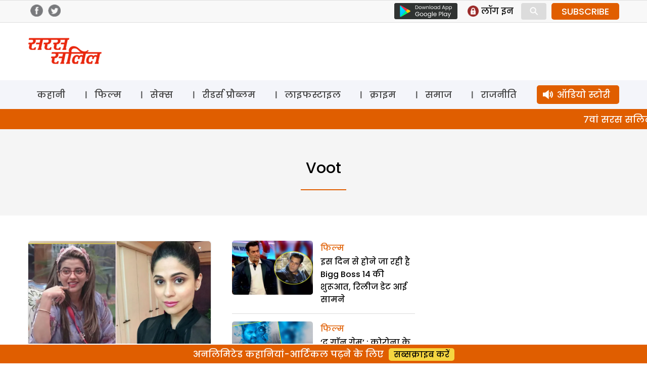

--- FILE ---
content_type: text/html; charset=UTF-8
request_url: https://www.sarassalil.in/tag/voot
body_size: 15373
content:
<!DOCTYPE html>
<html lang="en-US" class="no-js">
<head>
	<meta charset="UTF-8">
	<meta name="viewport" content="width=device-width">
    <meta name="google-site-verification" content="rgIMqecCLfL1In65u0b7iWMqkBAYPq9WnXpk43JJ2WM" />
	<link rel="profile" href="https://gmpg.org/xfn/11">
	<link rel="pingback" href="https://www.sarassalil.in/xmlrpc.php">
	<!--[if lt IE 9]>
	<script src="https://www.sarassalil.in/wp-content/themes/delhipress/js/html5.js?ver=3.7.0"></script>
	<![endif]-->

<meta property="fb:app_id" content="121119558588933"/>
<!-- meta property="fb:pages" content="289372321113360" / -->      
<!-- meta http-equiv="refresh" content="15" -->       
<script>(function(html){html.className = html.className.replace(/\bno-js\b/,'js')})(document.documentElement);</script>
<meta name='robots' content='index, follow, max-image-preview:large, max-snippet:-1, max-video-preview:-1' />
	<style>img:is([sizes="auto" i], [sizes^="auto," i]) { contain-intrinsic-size: 3000px 1500px }</style>
	
	<!-- This site is optimized with the Yoast SEO plugin v26.1.1 - https://yoast.com/wordpress/plugins/seo/ -->
	<title>Voot Archives - Saras Salil</title>
	<link rel="canonical" href="https://www.sarassalil.in/tag/voot" />
	<meta property="og:locale" content="en_US" />
	<meta property="og:type" content="article" />
	<meta property="og:title" content="Voot Archives - Saras Salil" />
	<meta property="og:url" content="https://www.sarassalil.in/tag/voot" />
	<meta property="og:site_name" content="Saras Salil" />
	<meta name="twitter:card" content="summary_large_image" />
	<script type="application/ld+json" class="yoast-schema-graph">{"@context":"https://schema.org","@graph":[{"@type":"CollectionPage","@id":"https://www.sarassalil.in/tag/voot","url":"https://www.sarassalil.in/tag/voot","name":"Voot Archives - Saras Salil","isPartOf":{"@id":"https://www.sarassalil.in/#website"},"primaryImageOfPage":{"@id":"https://www.sarassalil.in/tag/voot#primaryimage"},"image":{"@id":"https://www.sarassalil.in/tag/voot#primaryimage"},"thumbnailUrl":"https://i0.wp.com/www.sarassalil.in/wp-content/uploads/2021/08/bigg-boss-ott-2.jpg?fit=1024%2C680&ssl=1","breadcrumb":{"@id":"https://www.sarassalil.in/tag/voot#breadcrumb"},"inLanguage":"en-US"},{"@type":"ImageObject","inLanguage":"en-US","@id":"https://www.sarassalil.in/tag/voot#primaryimage","url":"https://i0.wp.com/www.sarassalil.in/wp-content/uploads/2021/08/bigg-boss-ott-2.jpg?fit=1024%2C680&ssl=1","contentUrl":"https://i0.wp.com/www.sarassalil.in/wp-content/uploads/2021/08/bigg-boss-ott-2.jpg?fit=1024%2C680&ssl=1","width":1024,"height":680,"caption":"bigg-boss-ott"},{"@type":"BreadcrumbList","@id":"https://www.sarassalil.in/tag/voot#breadcrumb","itemListElement":[{"@type":"ListItem","position":1,"name":"Home","item":"https://www.sarassalil.in/"},{"@type":"ListItem","position":2,"name":"Voot"}]},{"@type":"WebSite","@id":"https://www.sarassalil.in/#website","url":"https://www.sarassalil.in/","name":"Saras Salil","description":"","potentialAction":[{"@type":"SearchAction","target":{"@type":"EntryPoint","urlTemplate":"https://www.sarassalil.in/?s={search_term_string}"},"query-input":{"@type":"PropertyValueSpecification","valueRequired":true,"valueName":"search_term_string"}}],"inLanguage":"en-US"}]}</script>
	<!-- / Yoast SEO plugin. -->


<link rel='dns-prefetch' href='//stats.wp.com' />
<link rel='dns-prefetch' href='//fonts.googleapis.com' />
<link rel='preconnect' href='//i0.wp.com' />
<link href='https://fonts.gstatic.com' crossorigin rel='preconnect' />
<link rel='preconnect' href='//c0.wp.com' />
<link rel="alternate" type="application/rss+xml" title="Saras Salil &raquo; Feed" href="https://www.sarassalil.in/feed" />
<link rel="alternate" type="application/rss+xml" title="Saras Salil &raquo; Comments Feed" href="https://www.sarassalil.in/comments/feed" />
<link rel="alternate" type="application/rss+xml" title="Saras Salil &raquo; Voot Tag Feed" href="https://www.sarassalil.in/tag/voot/feed" />
<script>
window._wpemojiSettings = {"baseUrl":"https:\/\/s.w.org\/images\/core\/emoji\/15.0.3\/72x72\/","ext":".png","svgUrl":"https:\/\/s.w.org\/images\/core\/emoji\/15.0.3\/svg\/","svgExt":".svg","source":{"concatemoji":"https:\/\/www.sarassalil.in\/wp-includes\/js\/wp-emoji-release.min.js?ver=6.7.4"}};
/*! This file is auto-generated */
!function(i,n){var o,s,e;function c(e){try{var t={supportTests:e,timestamp:(new Date).valueOf()};sessionStorage.setItem(o,JSON.stringify(t))}catch(e){}}function p(e,t,n){e.clearRect(0,0,e.canvas.width,e.canvas.height),e.fillText(t,0,0);var t=new Uint32Array(e.getImageData(0,0,e.canvas.width,e.canvas.height).data),r=(e.clearRect(0,0,e.canvas.width,e.canvas.height),e.fillText(n,0,0),new Uint32Array(e.getImageData(0,0,e.canvas.width,e.canvas.height).data));return t.every(function(e,t){return e===r[t]})}function u(e,t,n){switch(t){case"flag":return n(e,"\ud83c\udff3\ufe0f\u200d\u26a7\ufe0f","\ud83c\udff3\ufe0f\u200b\u26a7\ufe0f")?!1:!n(e,"\ud83c\uddfa\ud83c\uddf3","\ud83c\uddfa\u200b\ud83c\uddf3")&&!n(e,"\ud83c\udff4\udb40\udc67\udb40\udc62\udb40\udc65\udb40\udc6e\udb40\udc67\udb40\udc7f","\ud83c\udff4\u200b\udb40\udc67\u200b\udb40\udc62\u200b\udb40\udc65\u200b\udb40\udc6e\u200b\udb40\udc67\u200b\udb40\udc7f");case"emoji":return!n(e,"\ud83d\udc26\u200d\u2b1b","\ud83d\udc26\u200b\u2b1b")}return!1}function f(e,t,n){var r="undefined"!=typeof WorkerGlobalScope&&self instanceof WorkerGlobalScope?new OffscreenCanvas(300,150):i.createElement("canvas"),a=r.getContext("2d",{willReadFrequently:!0}),o=(a.textBaseline="top",a.font="600 32px Arial",{});return e.forEach(function(e){o[e]=t(a,e,n)}),o}function t(e){var t=i.createElement("script");t.src=e,t.defer=!0,i.head.appendChild(t)}"undefined"!=typeof Promise&&(o="wpEmojiSettingsSupports",s=["flag","emoji"],n.supports={everything:!0,everythingExceptFlag:!0},e=new Promise(function(e){i.addEventListener("DOMContentLoaded",e,{once:!0})}),new Promise(function(t){var n=function(){try{var e=JSON.parse(sessionStorage.getItem(o));if("object"==typeof e&&"number"==typeof e.timestamp&&(new Date).valueOf()<e.timestamp+604800&&"object"==typeof e.supportTests)return e.supportTests}catch(e){}return null}();if(!n){if("undefined"!=typeof Worker&&"undefined"!=typeof OffscreenCanvas&&"undefined"!=typeof URL&&URL.createObjectURL&&"undefined"!=typeof Blob)try{var e="postMessage("+f.toString()+"("+[JSON.stringify(s),u.toString(),p.toString()].join(",")+"));",r=new Blob([e],{type:"text/javascript"}),a=new Worker(URL.createObjectURL(r),{name:"wpTestEmojiSupports"});return void(a.onmessage=function(e){c(n=e.data),a.terminate(),t(n)})}catch(e){}c(n=f(s,u,p))}t(n)}).then(function(e){for(var t in e)n.supports[t]=e[t],n.supports.everything=n.supports.everything&&n.supports[t],"flag"!==t&&(n.supports.everythingExceptFlag=n.supports.everythingExceptFlag&&n.supports[t]);n.supports.everythingExceptFlag=n.supports.everythingExceptFlag&&!n.supports.flag,n.DOMReady=!1,n.readyCallback=function(){n.DOMReady=!0}}).then(function(){return e}).then(function(){var e;n.supports.everything||(n.readyCallback(),(e=n.source||{}).concatemoji?t(e.concatemoji):e.wpemoji&&e.twemoji&&(t(e.twemoji),t(e.wpemoji)))}))}((window,document),window._wpemojiSettings);
</script>
<style id='wp-emoji-styles-inline-css'>

	img.wp-smiley, img.emoji {
		display: inline !important;
		border: none !important;
		box-shadow: none !important;
		height: 1em !important;
		width: 1em !important;
		margin: 0 0.07em !important;
		vertical-align: -0.1em !important;
		background: none !important;
		padding: 0 !important;
	}
</style>
<link rel='stylesheet' id='wp-block-library-css' href='https://c0.wp.com/c/6.7.4/wp-includes/css/dist/block-library/style.min.css' media='all' />
<style id='wp-block-library-theme-inline-css'>
.wp-block-audio :where(figcaption){color:#555;font-size:13px;text-align:center}.is-dark-theme .wp-block-audio :where(figcaption){color:#ffffffa6}.wp-block-audio{margin:0 0 1em}.wp-block-code{border:1px solid #ccc;border-radius:4px;font-family:Menlo,Consolas,monaco,monospace;padding:.8em 1em}.wp-block-embed :where(figcaption){color:#555;font-size:13px;text-align:center}.is-dark-theme .wp-block-embed :where(figcaption){color:#ffffffa6}.wp-block-embed{margin:0 0 1em}.blocks-gallery-caption{color:#555;font-size:13px;text-align:center}.is-dark-theme .blocks-gallery-caption{color:#ffffffa6}:root :where(.wp-block-image figcaption){color:#555;font-size:13px;text-align:center}.is-dark-theme :root :where(.wp-block-image figcaption){color:#ffffffa6}.wp-block-image{margin:0 0 1em}.wp-block-pullquote{border-bottom:4px solid;border-top:4px solid;color:currentColor;margin-bottom:1.75em}.wp-block-pullquote cite,.wp-block-pullquote footer,.wp-block-pullquote__citation{color:currentColor;font-size:.8125em;font-style:normal;text-transform:uppercase}.wp-block-quote{border-left:.25em solid;margin:0 0 1.75em;padding-left:1em}.wp-block-quote cite,.wp-block-quote footer{color:currentColor;font-size:.8125em;font-style:normal;position:relative}.wp-block-quote:where(.has-text-align-right){border-left:none;border-right:.25em solid;padding-left:0;padding-right:1em}.wp-block-quote:where(.has-text-align-center){border:none;padding-left:0}.wp-block-quote.is-large,.wp-block-quote.is-style-large,.wp-block-quote:where(.is-style-plain){border:none}.wp-block-search .wp-block-search__label{font-weight:700}.wp-block-search__button{border:1px solid #ccc;padding:.375em .625em}:where(.wp-block-group.has-background){padding:1.25em 2.375em}.wp-block-separator.has-css-opacity{opacity:.4}.wp-block-separator{border:none;border-bottom:2px solid;margin-left:auto;margin-right:auto}.wp-block-separator.has-alpha-channel-opacity{opacity:1}.wp-block-separator:not(.is-style-wide):not(.is-style-dots){width:100px}.wp-block-separator.has-background:not(.is-style-dots){border-bottom:none;height:1px}.wp-block-separator.has-background:not(.is-style-wide):not(.is-style-dots){height:2px}.wp-block-table{margin:0 0 1em}.wp-block-table td,.wp-block-table th{word-break:normal}.wp-block-table :where(figcaption){color:#555;font-size:13px;text-align:center}.is-dark-theme .wp-block-table :where(figcaption){color:#ffffffa6}.wp-block-video :where(figcaption){color:#555;font-size:13px;text-align:center}.is-dark-theme .wp-block-video :where(figcaption){color:#ffffffa6}.wp-block-video{margin:0 0 1em}:root :where(.wp-block-template-part.has-background){margin-bottom:0;margin-top:0;padding:1.25em 2.375em}
</style>
<link rel='stylesheet' id='mediaelement-css' href='https://c0.wp.com/c/6.7.4/wp-includes/js/mediaelement/mediaelementplayer-legacy.min.css' media='all' />
<link rel='stylesheet' id='wp-mediaelement-css' href='https://c0.wp.com/c/6.7.4/wp-includes/js/mediaelement/wp-mediaelement.min.css' media='all' />
<style id='jetpack-sharing-buttons-style-inline-css'>
.jetpack-sharing-buttons__services-list{display:flex;flex-direction:row;flex-wrap:wrap;gap:0;list-style-type:none;margin:5px;padding:0}.jetpack-sharing-buttons__services-list.has-small-icon-size{font-size:12px}.jetpack-sharing-buttons__services-list.has-normal-icon-size{font-size:16px}.jetpack-sharing-buttons__services-list.has-large-icon-size{font-size:24px}.jetpack-sharing-buttons__services-list.has-huge-icon-size{font-size:36px}@media print{.jetpack-sharing-buttons__services-list{display:none!important}}.editor-styles-wrapper .wp-block-jetpack-sharing-buttons{gap:0;padding-inline-start:0}ul.jetpack-sharing-buttons__services-list.has-background{padding:1.25em 2.375em}
</style>
<style id='classic-theme-styles-inline-css'>
/*! This file is auto-generated */
.wp-block-button__link{color:#fff;background-color:#32373c;border-radius:9999px;box-shadow:none;text-decoration:none;padding:calc(.667em + 2px) calc(1.333em + 2px);font-size:1.125em}.wp-block-file__button{background:#32373c;color:#fff;text-decoration:none}
</style>
<style id='global-styles-inline-css'>
:root{--wp--preset--aspect-ratio--square: 1;--wp--preset--aspect-ratio--4-3: 4/3;--wp--preset--aspect-ratio--3-4: 3/4;--wp--preset--aspect-ratio--3-2: 3/2;--wp--preset--aspect-ratio--2-3: 2/3;--wp--preset--aspect-ratio--16-9: 16/9;--wp--preset--aspect-ratio--9-16: 9/16;--wp--preset--color--black: #000000;--wp--preset--color--cyan-bluish-gray: #abb8c3;--wp--preset--color--white: #fff;--wp--preset--color--pale-pink: #f78da7;--wp--preset--color--vivid-red: #cf2e2e;--wp--preset--color--luminous-vivid-orange: #ff6900;--wp--preset--color--luminous-vivid-amber: #fcb900;--wp--preset--color--light-green-cyan: #7bdcb5;--wp--preset--color--vivid-green-cyan: #00d084;--wp--preset--color--pale-cyan-blue: #8ed1fc;--wp--preset--color--vivid-cyan-blue: #0693e3;--wp--preset--color--vivid-purple: #9b51e0;--wp--preset--color--dark-gray: #111;--wp--preset--color--light-gray: #f1f1f1;--wp--preset--color--yellow: #f4ca16;--wp--preset--color--dark-brown: #352712;--wp--preset--color--medium-pink: #e53b51;--wp--preset--color--light-pink: #ffe5d1;--wp--preset--color--dark-purple: #2e2256;--wp--preset--color--purple: #674970;--wp--preset--color--blue-gray: #22313f;--wp--preset--color--bright-blue: #55c3dc;--wp--preset--color--light-blue: #e9f2f9;--wp--preset--gradient--vivid-cyan-blue-to-vivid-purple: linear-gradient(135deg,rgba(6,147,227,1) 0%,rgb(155,81,224) 100%);--wp--preset--gradient--light-green-cyan-to-vivid-green-cyan: linear-gradient(135deg,rgb(122,220,180) 0%,rgb(0,208,130) 100%);--wp--preset--gradient--luminous-vivid-amber-to-luminous-vivid-orange: linear-gradient(135deg,rgba(252,185,0,1) 0%,rgba(255,105,0,1) 100%);--wp--preset--gradient--luminous-vivid-orange-to-vivid-red: linear-gradient(135deg,rgba(255,105,0,1) 0%,rgb(207,46,46) 100%);--wp--preset--gradient--very-light-gray-to-cyan-bluish-gray: linear-gradient(135deg,rgb(238,238,238) 0%,rgb(169,184,195) 100%);--wp--preset--gradient--cool-to-warm-spectrum: linear-gradient(135deg,rgb(74,234,220) 0%,rgb(151,120,209) 20%,rgb(207,42,186) 40%,rgb(238,44,130) 60%,rgb(251,105,98) 80%,rgb(254,248,76) 100%);--wp--preset--gradient--blush-light-purple: linear-gradient(135deg,rgb(255,206,236) 0%,rgb(152,150,240) 100%);--wp--preset--gradient--blush-bordeaux: linear-gradient(135deg,rgb(254,205,165) 0%,rgb(254,45,45) 50%,rgb(107,0,62) 100%);--wp--preset--gradient--luminous-dusk: linear-gradient(135deg,rgb(255,203,112) 0%,rgb(199,81,192) 50%,rgb(65,88,208) 100%);--wp--preset--gradient--pale-ocean: linear-gradient(135deg,rgb(255,245,203) 0%,rgb(182,227,212) 50%,rgb(51,167,181) 100%);--wp--preset--gradient--electric-grass: linear-gradient(135deg,rgb(202,248,128) 0%,rgb(113,206,126) 100%);--wp--preset--gradient--midnight: linear-gradient(135deg,rgb(2,3,129) 0%,rgb(40,116,252) 100%);--wp--preset--font-size--small: 13px;--wp--preset--font-size--medium: 20px;--wp--preset--font-size--large: 36px;--wp--preset--font-size--x-large: 42px;--wp--preset--spacing--20: 0.44rem;--wp--preset--spacing--30: 0.67rem;--wp--preset--spacing--40: 1rem;--wp--preset--spacing--50: 1.5rem;--wp--preset--spacing--60: 2.25rem;--wp--preset--spacing--70: 3.38rem;--wp--preset--spacing--80: 5.06rem;--wp--preset--shadow--natural: 6px 6px 9px rgba(0, 0, 0, 0.2);--wp--preset--shadow--deep: 12px 12px 50px rgba(0, 0, 0, 0.4);--wp--preset--shadow--sharp: 6px 6px 0px rgba(0, 0, 0, 0.2);--wp--preset--shadow--outlined: 6px 6px 0px -3px rgba(255, 255, 255, 1), 6px 6px rgba(0, 0, 0, 1);--wp--preset--shadow--crisp: 6px 6px 0px rgba(0, 0, 0, 1);}:where(.is-layout-flex){gap: 0.5em;}:where(.is-layout-grid){gap: 0.5em;}body .is-layout-flex{display: flex;}.is-layout-flex{flex-wrap: wrap;align-items: center;}.is-layout-flex > :is(*, div){margin: 0;}body .is-layout-grid{display: grid;}.is-layout-grid > :is(*, div){margin: 0;}:where(.wp-block-columns.is-layout-flex){gap: 2em;}:where(.wp-block-columns.is-layout-grid){gap: 2em;}:where(.wp-block-post-template.is-layout-flex){gap: 1.25em;}:where(.wp-block-post-template.is-layout-grid){gap: 1.25em;}.has-black-color{color: var(--wp--preset--color--black) !important;}.has-cyan-bluish-gray-color{color: var(--wp--preset--color--cyan-bluish-gray) !important;}.has-white-color{color: var(--wp--preset--color--white) !important;}.has-pale-pink-color{color: var(--wp--preset--color--pale-pink) !important;}.has-vivid-red-color{color: var(--wp--preset--color--vivid-red) !important;}.has-luminous-vivid-orange-color{color: var(--wp--preset--color--luminous-vivid-orange) !important;}.has-luminous-vivid-amber-color{color: var(--wp--preset--color--luminous-vivid-amber) !important;}.has-light-green-cyan-color{color: var(--wp--preset--color--light-green-cyan) !important;}.has-vivid-green-cyan-color{color: var(--wp--preset--color--vivid-green-cyan) !important;}.has-pale-cyan-blue-color{color: var(--wp--preset--color--pale-cyan-blue) !important;}.has-vivid-cyan-blue-color{color: var(--wp--preset--color--vivid-cyan-blue) !important;}.has-vivid-purple-color{color: var(--wp--preset--color--vivid-purple) !important;}.has-black-background-color{background-color: var(--wp--preset--color--black) !important;}.has-cyan-bluish-gray-background-color{background-color: var(--wp--preset--color--cyan-bluish-gray) !important;}.has-white-background-color{background-color: var(--wp--preset--color--white) !important;}.has-pale-pink-background-color{background-color: var(--wp--preset--color--pale-pink) !important;}.has-vivid-red-background-color{background-color: var(--wp--preset--color--vivid-red) !important;}.has-luminous-vivid-orange-background-color{background-color: var(--wp--preset--color--luminous-vivid-orange) !important;}.has-luminous-vivid-amber-background-color{background-color: var(--wp--preset--color--luminous-vivid-amber) !important;}.has-light-green-cyan-background-color{background-color: var(--wp--preset--color--light-green-cyan) !important;}.has-vivid-green-cyan-background-color{background-color: var(--wp--preset--color--vivid-green-cyan) !important;}.has-pale-cyan-blue-background-color{background-color: var(--wp--preset--color--pale-cyan-blue) !important;}.has-vivid-cyan-blue-background-color{background-color: var(--wp--preset--color--vivid-cyan-blue) !important;}.has-vivid-purple-background-color{background-color: var(--wp--preset--color--vivid-purple) !important;}.has-black-border-color{border-color: var(--wp--preset--color--black) !important;}.has-cyan-bluish-gray-border-color{border-color: var(--wp--preset--color--cyan-bluish-gray) !important;}.has-white-border-color{border-color: var(--wp--preset--color--white) !important;}.has-pale-pink-border-color{border-color: var(--wp--preset--color--pale-pink) !important;}.has-vivid-red-border-color{border-color: var(--wp--preset--color--vivid-red) !important;}.has-luminous-vivid-orange-border-color{border-color: var(--wp--preset--color--luminous-vivid-orange) !important;}.has-luminous-vivid-amber-border-color{border-color: var(--wp--preset--color--luminous-vivid-amber) !important;}.has-light-green-cyan-border-color{border-color: var(--wp--preset--color--light-green-cyan) !important;}.has-vivid-green-cyan-border-color{border-color: var(--wp--preset--color--vivid-green-cyan) !important;}.has-pale-cyan-blue-border-color{border-color: var(--wp--preset--color--pale-cyan-blue) !important;}.has-vivid-cyan-blue-border-color{border-color: var(--wp--preset--color--vivid-cyan-blue) !important;}.has-vivid-purple-border-color{border-color: var(--wp--preset--color--vivid-purple) !important;}.has-vivid-cyan-blue-to-vivid-purple-gradient-background{background: var(--wp--preset--gradient--vivid-cyan-blue-to-vivid-purple) !important;}.has-light-green-cyan-to-vivid-green-cyan-gradient-background{background: var(--wp--preset--gradient--light-green-cyan-to-vivid-green-cyan) !important;}.has-luminous-vivid-amber-to-luminous-vivid-orange-gradient-background{background: var(--wp--preset--gradient--luminous-vivid-amber-to-luminous-vivid-orange) !important;}.has-luminous-vivid-orange-to-vivid-red-gradient-background{background: var(--wp--preset--gradient--luminous-vivid-orange-to-vivid-red) !important;}.has-very-light-gray-to-cyan-bluish-gray-gradient-background{background: var(--wp--preset--gradient--very-light-gray-to-cyan-bluish-gray) !important;}.has-cool-to-warm-spectrum-gradient-background{background: var(--wp--preset--gradient--cool-to-warm-spectrum) !important;}.has-blush-light-purple-gradient-background{background: var(--wp--preset--gradient--blush-light-purple) !important;}.has-blush-bordeaux-gradient-background{background: var(--wp--preset--gradient--blush-bordeaux) !important;}.has-luminous-dusk-gradient-background{background: var(--wp--preset--gradient--luminous-dusk) !important;}.has-pale-ocean-gradient-background{background: var(--wp--preset--gradient--pale-ocean) !important;}.has-electric-grass-gradient-background{background: var(--wp--preset--gradient--electric-grass) !important;}.has-midnight-gradient-background{background: var(--wp--preset--gradient--midnight) !important;}.has-small-font-size{font-size: var(--wp--preset--font-size--small) !important;}.has-medium-font-size{font-size: var(--wp--preset--font-size--medium) !important;}.has-large-font-size{font-size: var(--wp--preset--font-size--large) !important;}.has-x-large-font-size{font-size: var(--wp--preset--font-size--x-large) !important;}
:where(.wp-block-post-template.is-layout-flex){gap: 1.25em;}:where(.wp-block-post-template.is-layout-grid){gap: 1.25em;}
:where(.wp-block-columns.is-layout-flex){gap: 2em;}:where(.wp-block-columns.is-layout-grid){gap: 2em;}
:root :where(.wp-block-pullquote){font-size: 1.5em;line-height: 1.6;}
</style>
<link rel='stylesheet' id='delhipress-fonts-css' href='https://fonts.googleapis.com/css?family=Noto+Sans%3A400italic%2C700italic%2C400%2C700%7CNoto+Serif%3A400italic%2C700italic%2C400%2C700%7CInconsolata%3A400%2C700&#038;subset=latin%2Clatin-ext&#038;display=fallback' media='all' />
<link rel='stylesheet' id='genericons-css' href='https://c0.wp.com/p/jetpack/15.1/_inc/genericons/genericons/genericons.css' media='all' />
<link rel='stylesheet' id='delhipress-style-css' href='https://www.sarassalil.in/wp-content/themes/delhipress/style.css?ver=20250311' media='all' />
<link rel='stylesheet' id='delhipress-block-style-css' href='https://www.sarassalil.in/wp-content/themes/delhipress/css/blocks.css?ver=30241118' media='all' />
<!--[if lt IE 9]>
<link rel='stylesheet' id='delhipress-ie-css' href='https://www.sarassalil.in/wp-content/themes/delhipress/css/ie.css?ver=30241118' media='all' />
<![endif]-->
<!--[if lt IE 8]>
<link rel='stylesheet' id='delhipress-ie7-css' href='https://www.sarassalil.in/wp-content/themes/delhipress/css/ie7.css?ver=30241118' media='all' />
<![endif]-->
<link rel='stylesheet' id='wp-pagenavi-css' href='https://www.sarassalil.in/wp-content/plugins/wp-pagenavi/pagenavi-css.css?ver=2.70' media='all' />
<script src="https://c0.wp.com/c/6.7.4/wp-includes/js/jquery/jquery.min.js" id="jquery-core-js"></script>
<script src="https://c0.wp.com/c/6.7.4/wp-includes/js/jquery/jquery-migrate.min.js" id="jquery-migrate-js"></script>
<script id="my_loadmore-js-extra">
var misha_loadmore_params = {"ajaxurl":"https:\/\/www.sarassalil.in\/wp-admin\/admin-ajax.php","posts":"{\"tag\":\"voot\",\"error\":\"\",\"m\":\"\",\"p\":0,\"post_parent\":\"\",\"subpost\":\"\",\"subpost_id\":\"\",\"attachment\":\"\",\"attachment_id\":0,\"name\":\"\",\"pagename\":\"\",\"page_id\":0,\"second\":\"\",\"minute\":\"\",\"hour\":\"\",\"day\":0,\"monthnum\":0,\"year\":0,\"w\":0,\"category_name\":\"\",\"cat\":\"\",\"tag_id\":33455,\"author\":\"\",\"author_name\":\"\",\"feed\":\"\",\"tb\":\"\",\"paged\":0,\"meta_key\":\"\",\"meta_value\":\"\",\"preview\":\"\",\"s\":\"\",\"sentence\":\"\",\"title\":\"\",\"fields\":\"\",\"menu_order\":\"\",\"embed\":\"\",\"category__in\":[],\"category__not_in\":[],\"category__and\":[],\"post__in\":[],\"post__not_in\":[],\"post_name__in\":[],\"tag__in\":[],\"tag__not_in\":[],\"tag__and\":[],\"tag_slug__in\":[\"voot\"],\"tag_slug__and\":[],\"post_parent__in\":[],\"post_parent__not_in\":[],\"author__in\":[],\"author__not_in\":[],\"search_columns\":[],\"post_type\":[\"post\"],\"ignore_sticky_posts\":false,\"suppress_filters\":false,\"cache_results\":true,\"update_post_term_cache\":true,\"update_menu_item_cache\":false,\"lazy_load_term_meta\":true,\"update_post_meta_cache\":true,\"posts_per_page\":10,\"nopaging\":false,\"comments_per_page\":\"10\",\"no_found_rows\":false,\"order\":\"DESC\"}","current_page":"1","max_page":"1"};
</script>
<script src="https://www.sarassalil.in/wp-content/themes/delhipress/myloadmore.js?ver=6.7.4" id="my_loadmore-js"></script>
<link rel="EditURI" type="application/rsd+xml" title="RSD" href="https://www.sarassalil.in/xmlrpc.php?rsd" />
<meta name="generator" content="WordPress 6.7.4" />

<!-- This site is using AdRotate v5.15.3 to display their advertisements - https://ajdg.solutions/ -->
<!-- AdRotate CSS -->
<style type="text/css" media="screen">
	.g { margin:0px; padding:0px; overflow:hidden; line-height:1; zoom:1; }
	.g img { height:auto; }
	.g-col { position:relative; float:left; }
	.g-col:first-child { margin-left: 0; }
	.g-col:last-child { margin-right: 0; }
	@media only screen and (max-width: 480px) {
		.g-col, .g-dyn, .g-single { width:100%; margin-left:0; margin-right:0; }
	}
</style>
<!-- /AdRotate CSS -->

	<style>img#wpstats{display:none}</style>
		<meta name="keywords" content="akshara singh, Bigg boss ott, latest tv news, shamita shetty, Tv, tv gossip, tv news, tv show update, Voot" />
<link rel="icon" href="https://i0.wp.com/www.sarassalil.in/wp-content/uploads/2020/06/cropped-saras_favicon.png?fit=32%2C32&#038;ssl=1" sizes="32x32" />
<link rel="icon" href="https://i0.wp.com/www.sarassalil.in/wp-content/uploads/2020/06/cropped-saras_favicon.png?fit=192%2C192&#038;ssl=1" sizes="192x192" />
<link rel="apple-touch-icon" href="https://i0.wp.com/www.sarassalil.in/wp-content/uploads/2020/06/cropped-saras_favicon.png?fit=180%2C180&#038;ssl=1" />
<meta name="msapplication-TileImage" content="https://i0.wp.com/www.sarassalil.in/wp-content/uploads/2020/06/cropped-saras_favicon.png?fit=270%2C270&#038;ssl=1" />
<!-- Google Tag Manager -->
<script>(function(w,d,s,l,i){w[l]=w[l]||[];w[l].push({'gtm.start':
new Date().getTime(),event:'gtm.js'});var f=d.getElementsByTagName(s)[0],
j=d.createElement(s),dl=l!='dataLayer'?'&l='+l:'';j.async=true;j.src=
'https://www.googletagmanager.com/gtm.js?id='+i+dl;f.parentNode.insertBefore(j,f);
})(window,document,'script','dataLayer','GTM-WHHQ2Q9');</script>
<!-- End Google Tag Manager -->

<script src='https://www.googletagservices.com/tag/js/gpt.js'></script>


<!-- Meta Pixel Code -->
<script>
!function(f,b,e,v,n,t,s)
{if(f.fbq)return;n=f.fbq=function(){n.callMethod?
n.callMethod.apply(n,arguments):n.queue.push(arguments)};
if(!f._fbq)f._fbq=n;n.push=n;n.loaded=!0;n.version='2.0';
n.queue=[];t=b.createElement(e);t.async=!0;
t.src=v;s=b.getElementsByTagName(e)[0];
s.parentNode.insertBefore(t,s)}(window, document,'script',
'https://connect.facebook.net/en_US/fbevents.js');
fbq('init', '1002504784299627');
fbq('track', 'PageView');
</script>
<noscript><img height="1" width="1" style="display:none"
src="https://www.facebook.com/tr?id=1002504784299627&ev=PageView&noscript=1"
/></noscript>
<!-- End Meta Pixel Code -->

<!-- meta http-equiv="refresh" content="60" -->
<script type="text/javascript">
function MM_jumpMenu(targ,selObj,restore){ //v3.0
  eval(targ+".location='"+selObj.options[selObj.selectedIndex].value+"'");
// window.open(selObj.options[selObj.selectedIndex].value);
  if (restore) selObj.selectedIndex=0;
}
</script>

<!-- Global site tag (gtag.js) - Google Ads: AW-674000203 -->
<script async src="https://www.googletagmanager.com/gtag/js?id=AW-674000203"></script>
<script>
  window.dataLayer = window.dataLayer || [];
  function gtag(){dataLayer.push(arguments);}
  gtag('js', new Date());

  gtag('config', 'AW-674000203');
</script>

<script>
  (function(i,s,o,g,r,a,m){i['GoogleAnalyticsObject']=r;i[r]=i[r]||function(){
  (i[r].q=i[r].q||[]).push(arguments)},i[r].l=1*new Date();a=s.createElement(o),
  m=s.getElementsByTagName(o)[0];a.async=1;a.src=g;m.parentNode.insertBefore(a,m)
  })(window,document,'script','https://www.google-analytics.com/analytics.js?ver=100522','ga');

  ga('create', 'UA-91318623-1', 'auto');
  ga('create', 'UA-138685887-1', 'auto', 'dpGroup');
    
    
  ga('send', 'pageview');
  ga('dpGroup.send', 'pageview');

</script>

</head>

<body class="archive tag tag-voot tag-33455 wp-embed-responsive">
<!-- Google Tag Manager (noscript) -->
<noscript><iframe src="https://www.googletagmanager.com/ns.html?id=GTM-WHHQ2Q9"
height="0" width="0" style="display:none;visibility:hidden"></iframe></noscript>
<!-- End Google Tag Manager (noscript) -->


    
    



<!-- header data-spy="affix" -->
<header>

<div class="head-top">
    <div class="container clear-block">
    <div class="float-left">    
            <div class="header-social-icons">
    <div class="follow-facebook">
            <a target="_blank" href="https://www.facebook.com/SarasSalil"><img src="https://www.sarassalil.in/wp-content/themes/delhipress/images/facebook-home-top.png" /></a></div>
    <div class="follow-twitter">
            <a target="_blank" href="https://twitter.com/sarassalildelhi"><img src="https://www.sarassalil.in/wp-content/themes/delhipress/images/twitter-home-top.png" /></a></div>
    </div>
    </div>

    <div class="float-right social-search">

        <div class="google-play is_desktop"><a href="https://play.google.com/store/apps/details?id=com.delhipress.Sarassalil.android" target="_blank"><img src="https://www.sarassalil.in/wp-content/themes/delhipress/images/google-play.png" /></a></div>    
        <div class="slinks">
            
            <ul class="is_desktop">                      
                
        <li><a onclick="show_modal('GuestLogin'); hide_modal('whyRegister');" href="JavaScript:void(0);"><img alt="Login" src="https://www.sarassalil.in/wp-content/themes/delhipress/images/subscribe/login.png" /> <span>लॉग इन</span></a></li>                        
                </ul>
            <div class="search-container">
            <form action="https://www.sarassalil.in/search" method="get">
              <input class="search expandright" id="searchright" type="search" name="q" placeholder="Search">
              <label class="button searchbutton" for="searchright"><div class="mglass">&#9906;</div></label>
            </form>
        </div>
    <div class="subscribe is_desktop"><a href="https://www.sarassalil.in/subscribe" target="_blank">SUBSCRIBE</a></div>        </div>
    </div>
    </div>
</div> <!-- /.row -->

<div class="masthead clear-block">
        <div id="mob-header" class="container clear-block" >
        <div id="menu-toggle">
            <div id="hamburger">
                <span></span>
                <span></span>
                <span></span>
            </div>
            <div id="cross" class="menuCrossUp">
                <span></span>
                <span></span>
            </div>
        </div>            
        
          <div class="logo is_close">
            <a href="https://www.sarassalil.in">        
                <img class="is_desktop" alt="Saras Salil" src="https://www.sarassalil.in/wp-content/themes/delhipress/images/logo.png" />
                <img class="is_mobile" alt="Saras Salil" src="https://www.sarassalil.in/wp-content/themes/delhipress/images/logo-mobile.png" />
            </a>
          </div>
            
           <span id="show-search" class="is_mobile is_close"><div class="mglass">⚲</div></span>
           

                <div class="ad-top is_desktop"><script async src="https://securepubads.g.doubleclick.net/tag/js/gpt.js"></script><div id='gpt-passback-152251'><script>window.googletag = window.googletag || {cmd: []};googletag.cmd.push(function() {googletag.defineSlot('/5828064/ss_bollywood_desk_lb_1_728_90', [728, 90], 'gpt-passback-152251').addService(googletag.pubads());googletag.enableServices();googletag.display('gpt-passback-152251');});</script></div>        </div>
            
<div class="slinks is_mobile is_close"><div class="subscribe"><a href="https://www.sarassalil.in/subscribe" target="_blank">सब्सक्राइब</a></div></div>  
        
        <div class="search-box is_close">
            <div class="menu-search">
            <form action="https://www.sarassalil.in/search" method="get">
              <input class="search-input" id="searchmenu" type="search" name="q" placeholder="Search">
              <button class="btn-search" type="submit">Search</button>
            </form>
        </div>
        </div>
           
        
        </div>
    
    <div class="ads ads-lb ads-lb-1 clear-block is_mobile">
            <div><a href="https://play.google.com/store/apps/details?id=com.delhipress.Sarassalil.android&utm_source=banner&utm_medium=web_banner&utm_campaign=app_install_banner" target="_blank"><img src="https://www.sarassalil.in/wp-content/uploads/2022/12/download-saras-app.jpg" /></a></div>
        </div>

  
    
        
  
    
<div class="is_mobile fixed-menu">   

    <div class="menu">
        <div class="icons audio "><div class="icon">                                        
                    <a href="https://www.sarassalil.in/audio-stories" class="link"></a>  
                    </div>
                </div>
                <div class="title"><a href="https://www.sarassalil.in/audio-stories" class="link">ऑडियो</a></div>
    </div>                
    <div class="menu">
        <div class="icons story "><div class="icon">                                        
                    <a href="https://www.sarassalil.in/story" class="link"></a>  
                    </div>
                </div>
                <div class="title"><a href="https://www.sarassalil.in/story" class="link">कहानी</a></div>
    </div>                
    <div class="menu">
        <div class="icons sex "><div class="icon">                                        
                    <a href="https://www.sarassalil.in/sex" class="link"></a>  
                    </div>
                </div>
                <div class="title"><a href="https://www.sarassalil.in/sex" class="link">सेक्स</a></div>
    </div>                
    <div class="menu">
        <div class="icons readers "><div class="icon">                                        
                    <a href="https://www.sarassalil.in/readers-problems" class="link"></a>  
                    </div>
                </div>
                <div class="title"><a href="https://www.sarassalil.in/readers-problems" class="link">रीडर्स प्रौब्लम</a></div>
    </div>                
    <div class="menu">
        <div class="icons bollywood "><div class="icon">                                        
                    <a href="https://www.sarassalil.in/bollywood" class="link"></a>  
                    </div>
                </div>
                <div class="title"><a href="https://www.sarassalil.in/bollywood" class="link">फिल्म</a></div>
    </div>                
    <div class="menu">
        <div class="icons lifestyle "><div class="icon">                                        
                    <a href="https://www.sarassalil.in/lifestyle" class="link"></a>  
                    </div>
                </div>
                <div class="title"><a href="https://www.sarassalil.in/lifestyle" class="link">लाइफस्टाइल</a></div>
    </div>                
    <div class="menu">
        <div class="icons crime "><div class="icon">                                        
                    <a href="https://www.sarassalil.in/crime" class="link"></a>  
                    </div>
                </div>
                <div class="title"><a href="https://www.sarassalil.in/crime" class="link">क्राइम</a></div>
    </div>                
    <div class="menu">
        <div class="icons society "><div class="icon">                                        
                    <a href="https://www.sarassalil.in/society" class="link"></a>  
                    </div>
                </div>
                <div class="title"><a href="https://www.sarassalil.in/society" class="link">समाज</a></div>
    </div>                
    <div class="menu">
        <div class="icons politics "><div class="icon">                                        
                    <a href="https://www.sarassalil.in/politics" class="link"></a>  
                    </div>
                </div>
                <div class="title"><a href="https://www.sarassalil.in/politics" class="link">राजनीति</a></div>
    </div>                
        
   
</div>
      
</div> <!-- /.masthead -->

<div id="main-menu" class="clear-block" data-spy="affix" data-offset-top="156">
<div class="container">
<ul class="menu"><li class="menu-item-6440"><a href="https://www.sarassalil.in/story" title="कहानी">कहानी</a></li><li class="menu-item-6439"><a href="https://www.sarassalil.in/bollywood" title="फिल्म">फिल्म</a></li><li class="menu-item-1"><a href="https://www.sarassalil.in/sex" title="सेक्स">सेक्स</a></li><li class="menu-item-6443"><a href="https://www.sarassalil.in/readers-problems" title="रीडर्स प्रौब्लम">रीडर्स प्रौब्लम</a></li><li class="menu-item-13453"><a href="https://www.sarassalil.in/lifestyle" title="लाइफस्टाइल">लाइफस्टाइल</a></li><li class="menu-item-6435"><a href="https://www.sarassalil.in/crime" title="क्राइम">क्राइम</a></li><li class="menu-item-6437"><a href="https://www.sarassalil.in/society" title="समाज">समाज</a></li><li class="menu-item-6436"><a href="https://www.sarassalil.in/politics" title="राजनीति">राजनीति</a></li><li class="menu-item-30120"><a href="https://www.sarassalil.in/audio-stories" title="ऑडियो स्टोरी">ऑडियो स्टोरी</a></li></ul> 

</div>
</div>
<!-- hamburger start-->



<div id="menu" class="is_mobile">
		<ul>
        <li class="menu-item subscriptions"><a href="https://www.sarassalil.in/subscribe" target="_blank">सब्सक्राइब करें</a></li>
        <li class="menu-item login">
        <a onclick="show_modal('GuestLogin'); hide_modal('whyRegister');" href="JavaScript:void(0);"><div class="icon login"></div><div class="text">लॉग इन</div></a>                                
        </li>        
        </ul>
	<nav id="site-navigation" class="main-navigation" role="navigation">

    	<ul class="menu"><li class="menu-item-6440"><a href="https://www.sarassalil.in/story" title="कहानी"><div class="icons"></div><div class="text">कहानी</div></a></li><li class="menu-item-6439"><a href="https://www.sarassalil.in/bollywood" title="फिल्म"><div class="icons"></div><div class="text">फिल्म</div></a></li><li class="menu-item-1"><a href="https://www.sarassalil.in/sex" title="सेक्स"><div class="icons"></div><div class="text">सेक्स</div></a></li><li class="menu-item-6443"><a href="https://www.sarassalil.in/readers-problems" title="रीडर्स प्रौब्लम"><div class="icons"></div><div class="text">रीडर्स प्रौब्लम</div></a></li><li class="menu-item-13453"><a href="https://www.sarassalil.in/lifestyle" title="लाइफस्टाइल"><div class="icons"></div><div class="text">लाइफस्टाइल</div></a></li><li class="menu-item-6435"><a href="https://www.sarassalil.in/crime" title="क्राइम"><div class="icons"></div><div class="text">क्राइम</div></a></li><li class="menu-item-6437"><a href="https://www.sarassalil.in/society" title="समाज"><div class="icons"></div><div class="text">समाज</div></a></li><li class="menu-item-6436"><a href="https://www.sarassalil.in/politics" title="राजनीति"><div class="icons"></div><div class="text">राजनीति</div></a></li><li class="menu-item-30120"><a href="https://www.sarassalil.in/audio-stories" title="ऑडियो स्टोरी"><div class="icons"></div><div class="text">ऑडियो स्टोरी</div></a></li><li class="menu-item-page"><a href="https://www.sarassalil.in/about-us" title="About Us"><div class="text">About Us</div></a></li><li class="menu-item-page"><a href="https://www.sarassalil.in/contact-us" title="Contact Us"><div class="text">Contact Us</div></a></li><li class="menu-item-page"><a href="https://www.sarassalil.in/copyright-policy" title="Copyright Policy"><div class="text">Copyright Policy</div></a></li><li class="menu-item-page"><a href="https://www.sarassalil.in/privacy-policy" title="Privacy Policy"><div class="text">Privacy Policy</div></a></li><li class="menu-item-page"><a href="https://www.sarassalil.in/terms-and-conditions" title="Terms and Conditions"><div class="text">Terms and Conditions</div></a></li><li class="menu-item-page"><a href="https://www.sarassalil.in/write-for-us" title="Write for Us"><div class="text">Write for Us</div></a></li></ul>        
	</nav><!-- .main-navigation -->
        
      
</div>
<!-- hamburger end -->     
<!-- News Ticker -->
<div class="news-ticker-container">
    <div class="news-ticker">
        <span><a href="https://www.sarassalil.in/awards/" target="_blank">7वां सरस सलिल भोजपुरी सिने अवार्ड्स 15 मार्च 2026 को, पटना में !</a></span>
    </div>
</div>

<style>
.news-ticker-container {
    width: 100%;
    overflow: hidden;
    background: var(--brand-color); /* Background color */
    padding: 10px 0;
    position: relative;
    display: flex;
    align-items: center; /* Centers text vertically */
    height: 40px; /* Adjust height as needed */
}

.news-ticker {
    display: inline-block;
    font-size: 18px;
    color: #fff;
    white-space: nowrap;
    position: absolute;
}
.news-ticker a {color: #fff;}
</style>
<script>
document.addEventListener("DOMContentLoaded", function () {
    let ticker = document.querySelector(".news-ticker");
    let container = document.querySelector(".news-ticker-container");

    let containerWidth = container.offsetWidth;
    let textWidth = ticker.offsetWidth;
    
    let position = containerWidth;
    let speed = 1; // Speed of movement
    let direction = -1; // -1 for right to left, 1 for left to right

    function moveTicker() {
        position += speed * direction;

        if (position < -textWidth) {
            direction = 1; // Reverse direction
        } else if (position > containerWidth) {
            direction = -1; // Reverse direction
        }

        ticker.style.transform = `translateX(${position}px)`;
        requestAnimationFrame(moveTicker);
    }

    moveTicker();
});
</script>

</header>
<div class="tag-head">
    <div class="container clear-block">
        <h1>Voot</h1>
        <div class="tag-sep"></div>
    </div>
</div>
<div class="category clear-block">
<div id="tags-page-33455" class="container page-container clear-block">

                    
        

<div class="row d-flex-justify feed-container">
        <div class="f-col-4">


<div class="card_sm cards odd card-1 clear-block">

       <div class="image-container">
           <div class="image">
                              <a class="abs-link" href="https://www.sarassalil.in/bollywood/tv/bigg-boss-ott-akshara-singh-mocks-shamita-shetty"></a>
               <div class="img-wrap">
	   <img width="840" height="558" src="https://i0.wp.com/www.sarassalil.in/wp-content/uploads/2021/08/bigg-boss-ott-2.jpg?fit=840%2C558&amp;ssl=1" class="attachment-medium size-medium wp-post-image" alt="bigg-boss-ott" decoding="async" loading="lazy" srcset="https://i0.wp.com/www.sarassalil.in/wp-content/uploads/2021/08/bigg-boss-ott-2.jpg?w=1024&amp;ssl=1 1024w, https://i0.wp.com/www.sarassalil.in/wp-content/uploads/2021/08/bigg-boss-ott-2.jpg?resize=840%2C558&amp;ssl=1 840w, https://i0.wp.com/www.sarassalil.in/wp-content/uploads/2021/08/bigg-boss-ott-2.jpg?resize=360%2C240&amp;ssl=1 360w" sizes="auto, (max-width: 840px) 100vw, 840px" />               </div>
               
                              </div>
       </div>
       <div class="content">
       
                      
            <div class="section-link"><a class="bollywood" href="https://www.sarassalil.in/bollywood/tv">टीवी</a></div>            
           
       <div class="title"><a href="https://www.sarassalil.in/bollywood/tv/bigg-boss-ott-akshara-singh-mocks-shamita-shetty" >Bigg Boss Ott: अक्षरा सिंह ने उड़ाया शमिता शेट्टी का मजाक, कहा &#8216;मां की उम्र की है और तमीज नहीं है&#8217;</a></div>       
              
       </div>
 
        </div>

                     
        </div>
                          
             
                              

    
             
             
                    
        

                          
             
             
        <div class="f-col-4">         
                              


<div class="card_xs cards odd card-1 clear-block">

       <div class="image-container">
           <div class="image">
                              <a class="abs-link" href="https://www.sarassalil.in/bollywood/salman-khan-show-bigg-boss-14-will-start-from-this-date-latest-promo-out"></a>
               <div class="img-wrap">
	   <img width="360" height="240" src="https://i0.wp.com/www.sarassalil.in/wp-content/uploads/2020/09/Bigg-Boss-14-1.jpg?fit=360%2C240&amp;ssl=1" class="attachment-thumbnail size-thumbnail wp-post-image" alt="Bigg-Boss-14" decoding="async" loading="lazy" srcset="https://i0.wp.com/www.sarassalil.in/wp-content/uploads/2020/09/Bigg-Boss-14-1.jpg?w=1024&amp;ssl=1 1024w, https://i0.wp.com/www.sarassalil.in/wp-content/uploads/2020/09/Bigg-Boss-14-1.jpg?resize=840%2C558&amp;ssl=1 840w, https://i0.wp.com/www.sarassalil.in/wp-content/uploads/2020/09/Bigg-Boss-14-1.jpg?resize=360%2C240&amp;ssl=1 360w" sizes="auto, (max-width: 360px) 100vw, 360px" />               </div>
               
                              </div>
       </div>
       <div class="content">
       
                      
            <div class="section-link"><a class="bollywood" href="https://www.sarassalil.in/bollywood">फिल्म</a></div>            
           
       <div class="title"><a href="https://www.sarassalil.in/bollywood/salman-khan-show-bigg-boss-14-will-start-from-this-date-latest-promo-out" >इस दिन से होने जा रही है Bigg Boss 14 की शुरूआत, रिलीज डेट आई सामने</a></div>       
              
       </div>
 
        </div>

    
             
             
                    
        

                          
             
                              


<div class="card_xs cards even card-2 clear-block">

       <div class="image-container">
           <div class="image">
                              <a class="abs-link" href="https://www.sarassalil.in/bollywood/web-series-the-gone-game-review"></a>
               <div class="img-wrap">
	   <img width="360" height="240" src="https://i0.wp.com/www.sarassalil.in/wp-content/uploads/2020/08/the-gone-game.jpg?fit=360%2C240&amp;ssl=1" class="attachment-thumbnail size-thumbnail wp-post-image" alt="the-gone-game" decoding="async" loading="lazy" srcset="https://i0.wp.com/www.sarassalil.in/wp-content/uploads/2020/08/the-gone-game.jpg?w=1024&amp;ssl=1 1024w, https://i0.wp.com/www.sarassalil.in/wp-content/uploads/2020/08/the-gone-game.jpg?resize=840%2C558&amp;ssl=1 840w, https://i0.wp.com/www.sarassalil.in/wp-content/uploads/2020/08/the-gone-game.jpg?resize=360%2C240&amp;ssl=1 360w" sizes="auto, (max-width: 360px) 100vw, 360px" />               </div>
               
                              </div>
       </div>
       <div class="content">
       
                      
            <div class="section-link"><a class="bollywood" href="https://www.sarassalil.in/bollywood">फिल्म</a></div>            
           
       <div class="title"><a href="https://www.sarassalil.in/bollywood/web-series-the-gone-game-review" >&#8216;द गाॅन गेम&#8217; : कोरोना के वक्त बेहतरीन प्रयोग</a></div>       
              
       </div>
 
        </div>

    
             
             
                    
        

                          
             
                              


<div class="card_xs cards odd card-3 clear-block">

       <div class="image-container">
           <div class="image">
                              <a class="abs-link" href="https://www.sarassalil.in/bollywood/karishma-tanna-became-the-winner-of-khatron-ke-khiladi-10-fans-congratulated-in-this-style"></a>
               <div class="img-wrap">
	   <img width="360" height="240" src="https://i0.wp.com/www.sarassalil.in/wp-content/uploads/2020/07/Karishna-Tanna.jpg?fit=360%2C240&amp;ssl=1" class="attachment-thumbnail size-thumbnail wp-post-image" alt="Karishna-Tanna" decoding="async" loading="lazy" srcset="https://i0.wp.com/www.sarassalil.in/wp-content/uploads/2020/07/Karishna-Tanna.jpg?w=1024&amp;ssl=1 1024w, https://i0.wp.com/www.sarassalil.in/wp-content/uploads/2020/07/Karishna-Tanna.jpg?resize=840%2C558&amp;ssl=1 840w, https://i0.wp.com/www.sarassalil.in/wp-content/uploads/2020/07/Karishna-Tanna.jpg?resize=360%2C240&amp;ssl=1 360w" sizes="auto, (max-width: 360px) 100vw, 360px" />               </div>
               
                              </div>
       </div>
       <div class="content">
       
                      
            <div class="section-link"><a class="bollywood" href="https://www.sarassalil.in/bollywood">फिल्म</a></div>            
           
       <div class="title"><a href="https://www.sarassalil.in/bollywood/karishma-tanna-became-the-winner-of-khatron-ke-khiladi-10-fans-congratulated-in-this-style" >&#8216;खतरों के खिलाड़ी 10&#8217; की विनर बनी ये हॉट एक्ट्रेस, फैंस ने इस अंदाज में दी बधाई</a></div>       
              
       </div>
 
        </div>

    
             
                    
        </div>
        <div class="f-col-4">        
        <div class="ads ads-sb ads-sb-1 clear-block"><script async src="https://securepubads.g.doubleclick.net/tag/js/gpt.js"></script><div id='gpt-passback-375428'><script>window.googletag = window.googletag || {cmd: []};googletag.cmd.push(function() {googletag.defineSlot('/5828064/ss_bollywood_desk_sb_1_300_250', [300, 250], 'gpt-passback-375428').addService(googletag.pubads());googletag.enableServices();googletag.display('gpt-passback-375428');});</script></div></div>        
        </div>
</div>
    <div class="clear-block"></div>

<div class="row"><div class="seprator"></div></div>    

             
<div class="empty clear-block"></div>
    
    <div class="subscribe self-ad1 clear-block">
    <div class="icon icon-thumbs-up"></div>
        
    <div class="desc">दिलचस्प कहानियों और सेक्शुअल हेल्थ से जुड़ी हर नई जानकारी के लिए</div>    
    
    <div class="subscribe-btn">
        <a class="btn-brand" onclick="ga('send','event','subscribe','bottom strip', '#');conversion_tracking('sarassalil', 'footer-strip-new', '#');" href="https://www.sarassalil.in/subscribe">सब्सक्राइब  करें</a>
    </div>
</div>
        </div>  <!-- / container bdr -->
</div>  <!-- / tag -->
<style>
 #guest-register .submit-form {
    display: block;    
    margin-top: 5px;
  }
  #whyRegister .modal-content .button, #GuestLogin .modal-content .button {
      margin-top: 0;
  }
</style>

<!-- The Modal -->
<div id="whyRegister" class="modal" style="display:none;">
  <!-- Modal content -->
  <div class="modal-content">
    <span id="close-register" onclick="hide_modal('whyRegister');uncheckAll();" href="JavaScript:void(0);" class="close">&times;</span>
    
    <div class="guest-register-block">

        <div class="gift-wrapper">
            <div class="gift-img">
                <img src="https://www.sarassalil.in/wp-content/themes/delhipress/images/subscribe/plan-print.jpg" />
            </div>
            <div class="form-head">सबस्क्राइब करें</div>
            <div class="form-subhead">डिजिटल<span id="forprint" style="display:none;"> + प्रिंट</span> एडिशन</div>
        </div>
        
        <div class="frm-block frm-pad">  
            <div id="register-info" class="text-center red"></div>
            <form id="guest-register" class="guest-register" method="post" action="https://www.sarassalil.in/wp-admin/admin-ajax.php" accept-charset="utf-8" novalidate="novalidate">
                
                <div class="form-info-text hide-gift"><img src="https://www.sarassalil.in/wp-content/themes/delhipress/images/subscribe/icon-gift.png" /> &nbsp; गिफ्ट पाने वाले की डिटेल</div>
                
                <div class="form-group">
                    <input type="text" name="user_name" class="form-control" value="" placeholder="Full Name">
                    <span class="text-danger"></span>
                </div>
                                
                <div class="form-group">                    
                    <input type="text" id="user_mobile" name="user_mobile" class="form-control" value="" placeholder="Mobile Number">
                    <span class="text-danger"></span>
                </div>
                <div class="form-group">                    
                    <input type="text" id="user_email" name="user_email" class="form-control" value="" placeholder="Email ID">
                    <span class="text-danger"></span>
                </div>
                <div class="user-shipping">
                    <div class="form-group" style="padding-bottom:0;">                    
                    <textarea id="user_shipping" name="user_shipping" class="form-control" value="" placeholder="Shipping Address"></textarea>
                    <span class="text-danger"></span>
                </div>                
                <div class="form-group user-city" style="width:49%; float: left; margin-right: 2%;">                    
                    <input type="text" id="user_city" name="user_city" class="form-control" value="" placeholder="City">
                    <span class="text-danger"></span>
                </div>                                
                <div class="form-group user-pincode" style="width:49%; float: left;">                    
                    <input type="text" id="user_pincode" name="user_pincode" class="form-control" value="" placeholder="Pincode">
                    <span class="text-danger"></span>
                </div>
                    <div class="form-group user-state" style="clear:both;">                    
                    <input type="text" id="user_state" name="user_state" class="form-control" value="" placeholder="State">
                    <span class="text-danger"></span>
                </div>
                </div>
                <div class="hide-gift">
                    <div class="form-info-text">गिफ्ट देने वाले की डिटेल</div>
                    <div class="form-group">
                    <input type="text" id="gift_name" name="gift_name" class="form-control" value="" placeholder="Name">
                    </div>
                    <div class="form-group">
                    <input type="text" id="gift_email" name="gift_email" class="form-control" value="" placeholder="Email">
                    </div>
                    <div class="form-group">
                    <input type="text" id="gift_msg" name="gift_msg" class="form-control" value="" placeholder="Message">
                    </div>
                </div>
                <input type="hidden" name="plan" value="">
                <input type="hidden" name="action" value="guest_register">
                <input type="hidden" name="redirect_to" value="https://www.sarassalil.in/tag/voot">
                <input type="hidden" id="guest_register_field" name="guest_register_field" value="b1880c8307" /><input type="hidden" name="_wp_http_referer" value="/tag/voot" />                
                <!-- div class="text-center send-otp">
                    <input type="button" value="Send OTP" onclick="send_otp('no', 'register');" class="button">
                </div>
                
                <div class="loading-button"></div>
                
                <div class="form-group verify-otp">
                    <input type="text" id="user_otp" name="user_otp" class="form-control" value="" placeholder="Enter OTP" autocomplete="off">
                    <a id="resend-otp" onclick="send_otp('yes', 'register');" href="JavaScript:void(0);">Resend OTP</a>
                    <span class="text-danger"></span>
                </div --> 
                
                <div class="text-center submit-form">
                    <input id="gift-now" type="submit" name="login" value="गिफ्ट करें" class="button">
                </div>                                                                                            
                
            </form>                                      
        </div>
        
        <div class="text-center" style="font-size:16px; margin-top:10px;">पहले से रजिस्टर्ड? <strong><a id="btnGuestLogin" onclick="show_modal('GuestLogin'); hide_modal('whyRegister');" href="JavaScript:void(0);" style="font-size:16px;color: var(--brand-color);">यहां लॉगिन करें.</a></strong></div>
         
        
    </div><!-- /.body-text -->     
  </div>

</div>


<div id="GuestLogin" class="modal" style="display:none;">
  <!-- Modal content -->
  <div class="modal-content">
    <span id="close-guest" onclick="hide_modal('GuestLogin');" href="JavaScript:void(0);" class="close">&times;</span>
    
    <div class="guest-login-block">
        <div class="form-head">लॉग इन करें</div>
        <div class="form-subhead">डिजिटल एडिशन</div>      
        <div class="frm-block frm-pad">  
            <div id="login-info" class="text-center red"></div>
            <form id="guest-login" class="guest-login" method="post" action="https://www.sarassalil.in/wp-admin/admin-ajax.php" accept-charset="utf-8" novalidate="novalidate">
                
                <div class="form-group">                    
                    <input id="user_login" type="text" name="user_login" class="form-control" value="" placeholder="Email ID / Mobile Number">
                    <span class="text-danger user_login"></span>
                </div>                    
                
                <input type="hidden" name="plan" value="">
                <input type="hidden" name="action" value="guest_login">
                <input type="hidden" name="redirect_to" value="https://www.sarassalil.in/tag/voot">
                <input type="hidden" id="guest_login_field" name="guest_login_field" value="da3a19567e" /><input type="hidden" name="_wp_http_referer" value="/tag/voot" />                
                <div class="text-center send-otp">
                    <input type="button" value="Send OTP" onclick="send_otp('no', 'login');" class="button">
                </div>
                
                <div class="loading-button"></div>
                
                <div class="form-group verify-otp">
                    <input type="text" id="user_otp" name="user_otp" class="form-control" value="" placeholder="Enter OTP" autocomplete="off">
                    <a id="resend-otp" onclick="send_otp('yes', 'login');" href="JavaScript:void(0);">Resend OTP</a>
                    <span class="text-danger"></span>
                </div> 
                
                <div class="text-center submit-form">
                    <input type="submit" name="login" value="Login" class="button">
                </div>
                
            </form>                                      
        </div>
        
        <div class="text-center" style="font-size:16px; margin-top:10px;">एक्सेस नहीं है? <strong><a id="btnGuestLogin" class="red" onclick="hide_modal('GuestLogin'); show_modal('whyRegister');" href="JavaScript:void(0);" style="font-size:16px;color: var(--brand-color);">यहां रजिस्टर करें.</a></strong></div>
        
    </div><!-- /.body-text -->     
  </div>

</div>

<footer class="bstrip-pad">
<div class="mastbottom">
	<div class="container clear-block">
<div class="logo"><a href="https://www.sarassalil.in"><img src="https://www.sarassalil.in/wp-content/themes/delhipress/images/logo.png" /></a></div>

<div class="footer-links clear-block">
<div class="cols"><ul class="ul-1">
                            <li class="parent">Our Categories</li>
                            <li><a href="https://www.sarassalil.in/story">कहानी</a></li>
                            <li><a href="https://www.sarassalil.in/bollywood">फिल्म</a></li>
                            <li><a href="https://www.sarassalil.in/sex">सेक्स</a></li>
                            <li><a href="https://www.sarassalil.in/readers-problems">रीडर्स प्रौब्लम</a></li>                            
					</ul>                       
</div>	 <!-- /. cols -->

<div class="cols"><ul class="ul-1">
                            <li class="parent">&nbsp;</li>
                            <li><a href="https://www.sarassalil.in/lifestyle">लाइफस्टाइल</a></li>
                            <li><a href="https://www.sarassalil.in/crime">क्राइम</a></li>
                            <li><a href="https://www.sarassalil.in/society">समाज</a></li>

                            <li><a href="https://www.sarassalil.in/politics">राजनीति</a></li>
                            
                            
                            </ul>                           
</div>	 <!-- /. cols -->

<div class="cols websites col-4">
    <ul class="ul-13">
    						<li class="parent">Group Websites</li>
                                                <li><a href="https://www.sarassalil.in" target="_blank">Sarita.in</a></li>
    						<li><a href="https://www.grihshobha.in" target="_blank">Grihshobha.in</a></li>
    						<li><a href="https://www.champak.in" target="_blank">Champak.in</a></li>
                            <li><a href="https://www.caravanmagazine.in" target="_blank">Caravanmagazine.in</a></li>                            
                            <li><a href="https://www.motoringworld.in" target="_blank">Motoringworld.in</a></li>
                         </ul>
    </div>	 <!-- /. cols websites col-4 -->

<div class="cols websites col-5"> 
      <ul class="ul-1">
                            <li class="parent">Other Links</li>                            
                            <li><a href="https://www.sarassalil.in/about-us">About Us</a></li>
				            <li><a href="https://www.sarassalil.in/write-for-us">Write for us</a></li>                                        
                            <li><a href="https://www.sarassalil.in/contact-us">Contact Us</a></li>
							<li><a href="https://www.sarassalil.in/copyright-policy">Copyright Policy</a></li>
							<li><a href="https://www.sarassalil.in/privacy-policy">Privacy Policy</a></li>
							<li><a href="https://www.sarassalil.in/terms-and-conditions">Terms & Conditions</a></li>
			</ul>
                           
                         
    </div>	 <!-- /. cols websites col-5 -->
</div> <!-- /.footer-links clear-block -->
	</div>
</div> <!-- /.masthead -->
</footer>
</div>
</div>

<div id='bottom-strip' class='bottom-strip fixed'>अनलिमिटेड कहानियां-आर्टिकल पढ़ने के लिए<span class='txt-yellow'><a class='btn-yellow' onclick="ga('send','event','subscribe','bottom strip', 'https://www.sarassalil.in/tag/voot');conversion_tracking('sarassalil', 'footer-strip-new', 'https://www.sarassalil.in/tag/voot');" href='https://www.sarassalil.in/subscribe'>सब्सक्राइब करें</a></span></div>



<link rel="preconnect" href="https://fonts.googleapis.com">
<link rel="preconnect" href="https://fonts.gstatic.com" crossorigin>
<link href="https://fonts.googleapis.com/css2?family=Biryani:wght@600&family=Poppins:wght@500&display=swap" rel="stylesheet">

<script src="https://ajax.googleapis.com/ajax/libs/jquery/3.1.1/jquery.min.js?ver=180325"></script>
<!-- script src="https://maxcdn.bootstrapcdn.com/bootstrap/3.3.7/js/bootstrap.min.js?ver=180325"></script -->

<script type="text/javascript" src="https://ajax.aspnetcdn.com/ajax/jquery.validate/1.11.0/jquery.validate.min.js?ver=180325"></script>		

    

<script async src="//pagead2.googlesyndication.com/pagead/js/adsbygoogle.js?ver=180325"></script>
<script>
  (adsbygoogle = window.adsbygoogle || []).push({
    google_ad_client: "ca-pub-4383630716598855",
    enable_page_level_ads: true
  });
</script>
<script type="text/javascript">
ga('send','event','button','Bounce Rate');
</script>

 

<script>
function setCookie(cname, cvalue, exdays) {
    var d = new Date();
    d.setTime(d.getTime() + (exdays*24*60*60*1000));
    var expires = "expires="+d.toUTCString();
    document.cookie = cname + "=" + cvalue + "; " + expires + "; path=/";
}

function showCookie(){
    document.write(document.cookie);
}
function getCookie(cname) {
    var name = cname + "=";
    var ca = document.cookie.split(';');
    for(var i=0; i<ca.length; i++) {
        var c = ca[i];
        while (c.charAt(0)==' ') c = c.substring(1);
        if (c.indexOf(name) == 0) return c.substring(name.length,c.length);
    }
    return "";
}

function isEmpty(obj) {
    for(var key in obj) {
        if(obj.hasOwnProperty(key))
            return false;
    }
    return true;
}

function conversion_tracking(source, medium, campaign){
    var sa_source = getCookie("sa_source");    
    
        if( !isEmpty(source) && (isEmpty(sa_source) || sa_source==='sarassalil' || sa_source === source) ){            
            setCookie('sa_source', source, 7);
            setCookie('sa_medium', medium, 7);
            setCookie('sa_campaign', campaign, 7);
        }        
}

    </script>
<script id="adrotate-groups-js-extra">
var impression_object = {"ajax_url":"https:\/\/www.sarassalil.in\/wp-admin\/admin-ajax.php"};
</script>
<script src="https://www.sarassalil.in/wp-content/plugins/adrotate/library/jquery.groups.js" id="adrotate-groups-js"></script>
<script id="adrotate-clicker-js-extra">
var click_object = {"ajax_url":"https:\/\/www.sarassalil.in\/wp-admin\/admin-ajax.php"};
</script>
<script src="https://www.sarassalil.in/wp-content/plugins/adrotate/library/jquery.clicker.js" id="adrotate-clicker-js"></script>
<script src="https://www.sarassalil.in/wp-content/themes/delhipress/js/skip-link-focus-fix.js?ver=30241118" id="delhipress-skip-link-focus-fix-js"></script>
<script id="delhipress-script-js-extra">
var screenReaderText = {"expand":"<span class=\"screen-reader-text\">expand child menu<\/span>","collapse":"<span class=\"screen-reader-text\">collapse child menu<\/span>"};
</script>
<script src="https://www.sarassalil.in/wp-content/themes/delhipress/js/functions.js?ver=30241118" id="delhipress-script-js"></script>
<script src="https://www.sarassalil.in/wp-content/themes/delhipress/js/mobile-menu.js?ver=1.0" id="mobile-menu-js-js"></script>
<script id="jetpack-stats-js-before">
_stq = window._stq || [];
_stq.push([ "view", JSON.parse("{\"v\":\"ext\",\"blog\":\"175510793\",\"post\":\"0\",\"tz\":\"5.5\",\"srv\":\"www.sarassalil.in\",\"arch_tag\":\"voot\",\"arch_results\":\"4\",\"j\":\"1:15.1\"}") ]);
_stq.push([ "clickTrackerInit", "175510793", "0" ]);
</script>
<script src="https://stats.wp.com/e-202604.js" id="jetpack-stats-js" defer data-wp-strategy="defer"></script>
    
    
    
<!-- reg wall -->
<script src="https://www.sarassalil.in/wp-content/themes/delhipress/js/custom-modals.js?ver=180325"></script>
<script src="https://www.sarassalil.in/wp-content/themes/delhipress/js/register-wall.js?ver=180325"></script>
<script src="https://checkout.razorpay.com/v1/checkout.js?ver=180325"></script>
</body>
</html>

--- FILE ---
content_type: text/html; charset=utf-8
request_url: https://www.google.com/recaptcha/api2/aframe
body_size: 166
content:
<!DOCTYPE HTML><html><head><meta http-equiv="content-type" content="text/html; charset=UTF-8"></head><body><script nonce="XowKTI3IlvxU6l45FBwZ0A">/** Anti-fraud and anti-abuse applications only. See google.com/recaptcha */ try{var clients={'sodar':'https://pagead2.googlesyndication.com/pagead/sodar?'};window.addEventListener("message",function(a){try{if(a.source===window.parent){var b=JSON.parse(a.data);var c=clients[b['id']];if(c){var d=document.createElement('img');d.src=c+b['params']+'&rc='+(localStorage.getItem("rc::a")?sessionStorage.getItem("rc::b"):"");window.document.body.appendChild(d);sessionStorage.setItem("rc::e",parseInt(sessionStorage.getItem("rc::e")||0)+1);localStorage.setItem("rc::h",'1768988581501');}}}catch(b){}});window.parent.postMessage("_grecaptcha_ready", "*");}catch(b){}</script></body></html>

--- FILE ---
content_type: text/javascript
request_url: https://www.sarassalil.in/wp-content/themes/delhipress/js/register-wall.js?ver=180325
body_size: 3808
content:
jQuery(document).ready(function () {
    // validate signup form on keyup and submit
    jQuery("#guest-register").validate({
        rules: {
            user_name: "required",
            //user_password: {
            //    required: true,
            //    minlength: 8
            //},
            //user_confim_pass: {
            //   required: true,
            //    minlength: 8,
            //    equalTo: "#user_password"
            //},
            user_email: {
                required: function(element) {
                return (jQuery.isEmptyObject(jQuery("#user_mobile").val()));
            },
                email: true
            },
            user_mobile: {
                required: function(element) {
                return (jQuery.isEmptyObject(jQuery("#user_email").val()));
            },
                minlength: 10,
                maxlength: 15,
                digits: true
            },     
            user_shipping: "required",
            user_city: "required",
            user_state: "required",
            user_pincode: "required"
            //agree: "required"
        },
        messages: {
            user_name: "Please enter your full name",
            user_mobile: {
                required: "Please enter mobile number",
                minlength: "Your mobile number must be at least 10 digits long",
                maxlength: "Your mobile number should not be more than 12 digits long",
                digits: "Mobile number should be in digit only"
            },
            user_password: {
                required: "Please provide a password",
                minlength: "Your password must be at least 8 characters long"
            },
            user_confim_pass: {
                required: "Please provide a password",
                minlength: "Your password must be at least 5 characters long",
                equalTo: "Please enter the same password as above"
            },
            user_email: "Please enter a valid email address",
            user_shipping: "Please enter complete address",
            user_city: "Please enter city",
            user_state: "Please enter state",
            user_pincode: "Please enter pincode"
        }
    });      
    
});

jQuery(document).ready(function () {
    
    jQuery("#guest-register").submit(function(e) {
        //prevent Default functionality
        e.preventDefault();        
        if (jQuery("#guest-register").valid()) {    
		var $form = jQuery(this);
 
		jQuery.post($form.attr('action'), $form.serialize(), function(data) {
                        
                        //console.log(data.error);                        
			if(data.error === true) {
                            jQuery("#register-info").html(data.error_message);
                        }   
                        
                        //console.log(data);
                        razorpopup(data);
                           
                        // window.location.href = data.redirect_to;
		}, 'json');
	}
    });
       
    jQuery("#guest-login").submit(function(e) {
        //prevent Default functionality
        
        e.preventDefault();        
        if (validate_login()) {    
		var $form = jQuery('#guest-login');
 
		jQuery.post($form.attr('action'), $form.serialize(), function(data) {
                        
                        //console.log(data.error);
                        //alert(data.error);
			if(data.error !== false) {
                            jQuery("#login-info").html(data.error_message);
                        }
                        else{
                            window.location.href = data.redirect_to;
                        }
		}, 'json');
	}
    });
    
});

/* Validate Function */
function validate_login(){
   //alert(data) ;
    var data = jQuery("#user_login").val();
    /* Phone Test */
    var filter = /^((\+[1-9]{1,4}[ \-]*)|(\([0-9]{2,3}\)[ \-]*)|([0-9]{2,4})[ \-]*)*?[0-9]{3,4}?[ \-]*[0-9]{3,4}?$/;
    if (filter.test(data)) {  
        jQuery("#guest-login span.text-danger.user_login").hide();
        return true;
    }
    
    /* Email Test */
    var filter = /^([\w-]+(?:\.[\w-]+)*)@((?:[\w-]+\.)*\w[\w-]{0,66})\.([a-z]{2,6}(?:\.[a-z]{2})?)$/i;
    if (filter.test(data)) {
        //alert("true!");
        jQuery("#guest-login span.text-danger.user_login").hide();
        return true;
    }
    
    jQuery("#guest-login span.text-danger.user_login").show();
    jQuery("#guest-login span.text-danger.user_login").html('Please enter valid information');
    //alert("false!");
    return false;
}

function pay_now(modalname,planid){
 
    var $form = jQuery('#guest-register');
    //var formdata = $form.find(':not(input[name=action])').serialize();

    if(planid === 'plan-6' || planid === 'plan-11'){
        show_modal(modalname,planid);
        return;
    }
    jQuery.post($form.attr('action'), '&action=pay_now&planid='+planid, function(data) {

        //console.log(data.error);                        
        if(data.error === true) {
            //$("#register-info").html(data.error_message);
            alert(data.error_message);
        }   

        //console.log(data);
        razorpopup(data);

        // window.location.href = data.redirect_to;
    }, 'json');       
    
}

function send_otp(resend='no', form='login') {
            
    if (jQuery("#guest-register").valid() && form ==='register') {  

        jQuery("#guest-register .send-otp").hide();
        if(resend === 'no'){
        jQuery("#guest-register .loading-button").show();
        }
        else{            
            jQuery("#guest-register .user_otp").val('');
        }
        var $form = jQuery('#guest-register');
        var formdata = $form.find(':not(input[name=action])').serialize();

        jQuery.post($form.attr('action'), formdata + '&action=send_otp' , function(data) {

                if(data.error !== false) {
                    jQuery("#guest-register .loading-button").hide();
                    jQuery("#guest-register .send-otp").show();
                    jQuery("#register-info").html(data.error_message);
                }
                else{
                    //window.location.href = data.redirect_to;

                     jQuery("#guest-register .loading-button").hide();                                                                         
                     jQuery("#guest-register .verify-otp").show();   
                     jQuery("#guest-register .submit-form").show();   
                }
        }, 'json');                                                               
    }
    
    if (validate_login() && form ==='login') {  

        //alert('otp');
        jQuery("#guest-login .send-otp").hide();
        if(resend === 'no'){
        jQuery("#guest-login .loading-button").show();
        }
        else{            
            jQuery("#guest-login .user_otp").val('');
        }
        var $form = jQuery('#guest-login');
        var formdata = $form.find(':not(input[name=action])').serialize();

        jQuery.post($form.attr('action'), formdata + '&action=send_otp' , function(data) {

                if(data.error !== false) {
                    jQuery("#guest-login .loading-button").hide();
                    jQuery("#guest-login .send-otp").show();
                    jQuery("#login-info").html(data.error_message);
                }
                else{
                    //window.location.href = data.redirect_to;

                     jQuery("#guest-login .loading-button").hide();                                                                         
                     jQuery("#guest-login .verify-otp").show();   
                     jQuery("#guest-login .submit-form").show();   
                }
        }, 'json');                                                               
    }
}


function razorpopup(data){
    
    //alert(data);
    // Checkout details as a json
    //var options = {"key":"rzp_test_whtsm2m3LfXD6R","amount":99900,"name":"Delhi Press","description":"Magazine Subscription","image":"https:\/\/www.delhipress.in\/assets\/images\/logo.png","prefill":{"name":"Rahul Gupta","email":"rgsind@gmail.com","contact":"09990919080"},"notes":{"merchant_order_id":"R24092019193643"},"theme":{"color":"#0181ff"},"order_id":"order_DM3yUwFtlJJEpl"};
    
    var options = data;
    /**
     * The entire list of Checkout fields is available at
     * https://docs.razorpay.com/docs/checkout-form#checkout-fields
     */
    options.handler = function(response) {
        // document.getElementById('razorpay_payment_id').value = response.razorpay_payment_id;
        // document.getElementById('razorpay_signature').value = response.razorpay_signature;
        //document.razorpayform.submit();

        PostDataRedirect([response.razorpay_payment_id, response.razorpay_signature, 'rzp_form'], ["razorpay_payment_id", "razorpay_signature", 'action'], "https://www.sarassalil.in/wp-admin/admin-post.php");
        //PostDataRedirect([response.razorpay_payment_id, response.razorpay_signature, 'rzp_form'], ["razorpay_payment_id", "razorpay_signature", 'action'], "https://www.grihshobha.in/wp-admin/admin-post.php");
        //PostDataRedirect([response.razorpay_payment_id, response.razorpay_signature, 'rzp_form'], ["razorpay_payment_id", "razorpay_signature", 'action'], "http://localhost/sarita/wp-admin/admin-post.php");
        //PostDataRedirect([response.razorpay_payment_id, response.razorpay_signature, 'rzp_form'], ["razorpay_payment_id", "razorpay_signature", 'action'], "http://demo.sarita.in/wp-admin/admin-post.php");

    };
    // Boolean whether to show image inside a white frame. (default: true)
    options.theme.image_padding = false;
    options.modal = {
        ondismiss: function() {
            console.log("This code runs when the popup is closed");
        },
        // Boolean indicating whether pressing escape key 
        // should close the checkout form. (default: true)
        escape: true,
        // Boolean indicating whether clicking translucent blank
        // space outside checkout form should close the form. (default: false)
        backdropclose: false
    };
    var rzp = new Razorpay(options);
    //document.getElementById('rzp-button1').onclick = function(e){
    rzp.open();
    //    e.preventDefault();
    //}                  
}

function PostDataRedirect(data, dataName, location) {
var form = document.createElement("form");

form.method = "POST";
form.action = location;

if (data.constructor === Array && dataName.constructor === Array) {
    for (var i = 0; i < data.length; i++) {
                var element = document.createElement("input");
                element.type = "hidden";
                element.value = data[i];
                element.name = dataName[i];
                form.appendChild(element);
            }
        } else {
            var element1 = document.createElement("input");
            element1.type = "hidden";
            element1.value = data;
            element1.name = dataName;
            form.appendChild(element1);
        }

        document.body.appendChild(form);

        form.submit();
}

function audio_disable(){
    jQuery("#dummy-audio .play-pause-btn").css("opacity","0.2");
}

jQuery(document).ready(function () {
    var prevScrollpos = window.pageYOffset;

window.onscroll = function() {
    var currentScrollPos = window.pageYOffset;
    
    if (prevScrollpos <= currentScrollPos) {
      //document.getElementById("mob-header").style.top = "0";
      jQuery("#mob-header").css("top","-65px");
    } else {
      //document.getElementById("mob-header").style.top = "-65px";
      jQuery("#mob-header").css("top","0");
    }
    
    if (prevScrollpos > 114) {      
      jQuery("#main-menu").removeClass('affix-top');
      jQuery("#main-menu").addClass('affix');      
    }
    else {
      jQuery("#main-menu").addClass('affix-top');
      jQuery("#main-menu").removeClass('affix');      
    }
    
    // setting in grihshobha if (prevScrollpos < 35) {
    if (prevScrollpos < 5) {
      //document.getElementById("mob-header").style.top = "0";
      jQuery("#mob-header").addClass('affix-top');
      jQuery("#mob-header").removeClass('affix');
      jQuery("#mob-header").css("top","0");
    }
    else {
        jQuery("#mob-header").removeClass('affix-top');
        jQuery("#mob-header").addClass('affix');
    }
    
    prevScrollpos = currentScrollPos;
    
//    if ($(".ads-sb").has('div')) {
//        console.log('hi');
//        $(this).addClass('ad-top-border');
//    }
    
    jQuery('.mobile .ads-sb').find('div').each(function(){
        jQuery(this).closest('.ads-sb').addClass('ad-top-border');
    });
    
}

var windowsize = jQuery(window).width();

jQuery(window).resize(function() {
  windowsize = jQuery(window).width();
  if (windowsize < 600) {
    //if the window is greater than 440px wide then turn on jScrollPane..
      jQuery("body").addClass('mobile');
      jQuery("body").removeClass('desktop');
      jQuery(".type .card_sm").addClass('card_xs');
      jQuery(".type .card_sm").removeClass('card_sm');
      jQuery(".card_lg_bg").addClass('card_lg');
      jQuery(".card_lg_bg").removeClass('card_lg_bg');
      jQuery(".category .card_lg .section-btn").addClass('section-link');
      jQuery(".category .card_lg .section-btn").removeClass('section-btn');
      
  }
  else {
      jQuery("body").addClass('desktop');
      jQuery("body").removeClass('mobile');
      jQuery(".type .card_xs").addClass('card_sm');
      jQuery(".type .card_xs").removeClass('card_xs');
      jQuery(".card_lg_bg").addClass('card_lg_bg');
      jQuery(".card_lg_bg").removeClass('card_lg');      
      jQuery(".category .card_lg .section-link").addClass('section-btn');
      jQuery(".category .card_lg .section-link").removeClass('section-link');
  }
});

  if (windowsize < 600) {
    //if the window is greater than 440px wide then turn on jScrollPane..
      jQuery("body").addClass('mobile');
      jQuery("body").removeClass('desktop');
      jQuery(".type .card_sm").addClass('card_xs');
      jQuery(".type .card_sm").removeClass('card_sm');
      jQuery(".card_lg_bg").addClass('card_lg');
      jQuery(".card_lg_bg").removeClass('card_lg_bg');
      jQuery(".category .card_lg .section-btn").addClass('section-link');
      jQuery(".category .card_lg .section-btn").removeClass('section-btn');
  }
  else {
      jQuery("body").addClass('desktop');
      jQuery("body").removeClass('mobile');
      jQuery(".type .card_xs").addClass('card_sm');
      jQuery(".type .card_xs").removeClass('card_xs');
      jQuery(".card_lg_bg").addClass('card_lg_bg');
      jQuery(".card_lg_bg").removeClass('card_lg');
      jQuery(".category .card_lg .section-link").addClass('section-btn');
      jQuery(".category .card_lg .section-link").removeClass('section-link');      
  }


});

function chkbxchange(planid){
    var is_checked = $('#chkbx-gift-sub'+planid).is(':checked') ? 'checked' : 'unchecked';
    if(is_checked === 'checked'){
         //$(".gift-form").show();
         //show_modal('whyRegister', 'plan-6'); 
         show_gift(planid);
         //scrollToAnchor('id1');
    }
    else {
        //$(".gift-form").hide();

        hide_gift(planid);
        // to unset and clear gift message box               
//        setCookie('gift-msg', '', 0);
//        setCookie('gift-name', '', 0);
//        setCookie('gift-email', '', 0);
//        localStorage.setItem('gift-msg','');
//        localStorage.setItem('gift-name','');
//        localStorage.setItem('gift-email','');
//        $("#gift-msg").val("");
//        $("#gift-name").val("");
//        $("#gift-email").val("");
//        $("#gift-btn").val('Save Message');
//        //alert(gift_msg);
    }
};

function uncheckAll(){
  // $('input[type="checkbox"]:checked').prop('checked',false);
}

function hide_gift(planid){
    $(".hide-gift").hide();
    $(".gift-wrapper .form-head").html('सब्सक्राइब करें');
    $("#gift-now").val('सब्सक्राइब करें');
    $(".btn-"+planid).html('सब्सक्राइब करें');
    $(".btn-"+planid).removeClass('btn-green');
}
function show_gift(planid){
    //console.log('hi');
    $(".gift-wrapper .form-head").html('गिफ्ट करें');
    $(".hide-gift").show();
    $("#gift-now").val('गिफ्ट करें');
    $(".btn-"+planid).html('गिफ्ट करें');
    $(".btn-"+planid).addClass('btn-green');
}

--- FILE ---
content_type: text/javascript
request_url: https://www.sarassalil.in/wp-content/themes/delhipress/js/mobile-menu.js?ver=1.0
body_size: 353
content:
/* mobile-menu */

jQuery(document).ready(function(){

jQuery('#menu-toggle').click(function(){
      jQuery(this).toggleClass('open');
      jQuery('html').toggleClass('no-scroll menu-open');
      if(jQuery("#menu.open").length){
          
          jQuery("#menu").removeClass("zoomIn animated open");
          jQuery("#menu").addClass("zoomOut animated");
          setTimeout(function(){
            jQuery("#menu").css("display","none");
          },1000);
      }else{
          jQuery("#menu").css("display","block");
          jQuery("#menu").removeClass("zoomOut animated");
          jQuery("#menu").addClass("zoomIn animated open");
      }
   });
   
   jQuery('#show-search').click(function(){
       jQuery('.search-box').toggleClass('show-search');
       if(jQuery(".search-box.show-search").length){
           jQuery(".search-box").css("display","block");
           jQuery(".search-box").removeClass("zoomOut animated");
          jQuery(".search-box").addClass("zoomIn animated");          
       }
       else {
           jQuery(".search-box").removeClass("zoomIn animated");
          jQuery(".search-box").addClass("zoomOut animated");
          setTimeout(function(){
            jQuery(".search-box").css("display","none");
          },1000); 
       }
   });
   
});